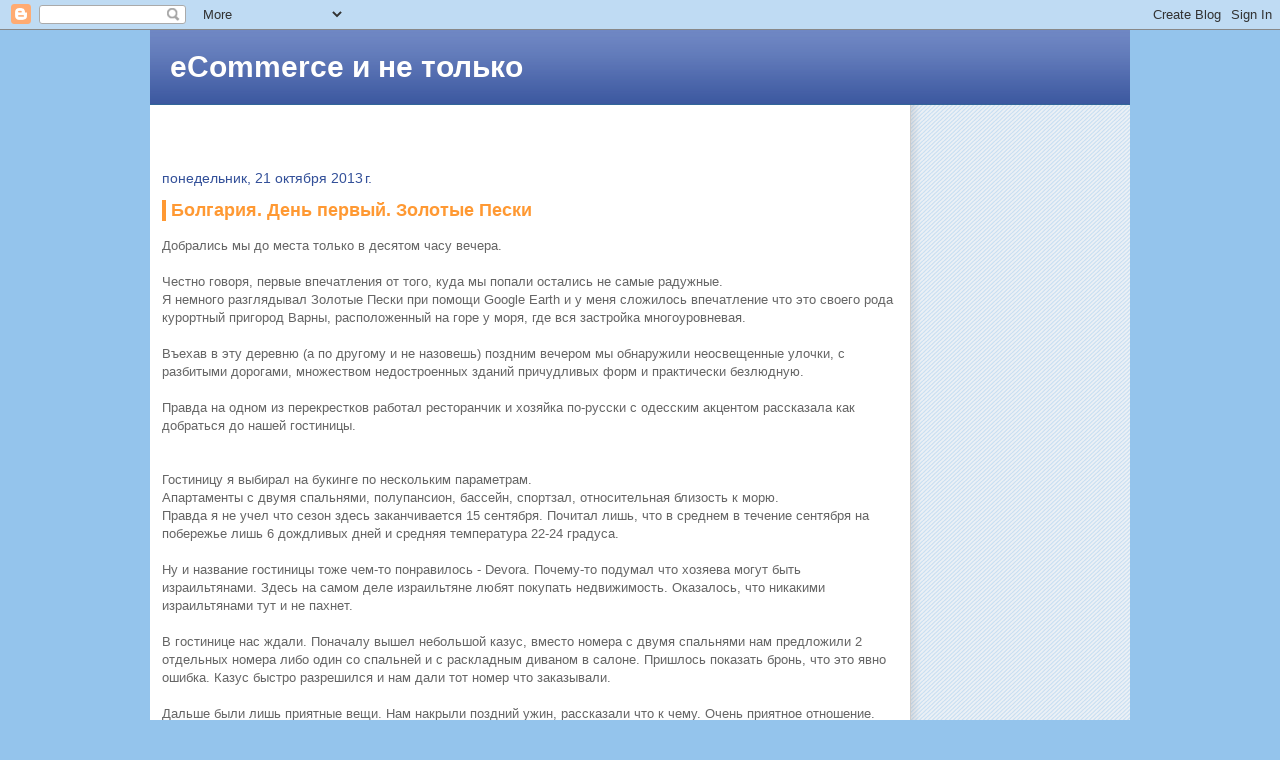

--- FILE ---
content_type: text/html; charset=UTF-8
request_url: https://blog.stolbunsky.com/2013/10/223307.html
body_size: 17912
content:
<!DOCTYPE html>
<html class='v2' dir='ltr' xmlns='https://www.w3.org/1999/xhtml' xmlns:b='https://www.google.com/2005/gml/b' xmlns:data='https://www.google.com/2005/gml/data' xmlns:expr='https://www.google.com/2005/gml/expr'>
<head>
<link href='https://www.blogger.com/static/v1/widgets/335934321-css_bundle_v2.css' rel='stylesheet' type='text/css'/>
<meta content='FD57296179D9EE02E555E8E7B2ABCE01' name='msvalidate.01'/>
<meta content='width=1100' name='viewport'/>
<meta content='text/html; charset=UTF-8' http-equiv='Content-Type'/>
<meta content='blogger' name='generator'/>
<link href='https://blog.stolbunsky.com/favicon.ico' rel='icon' type='image/x-icon'/>
<link href='https://blog.stolbunsky.com/2013/10/223307.html' rel='canonical'/>
<link rel="alternate" type="application/atom+xml" title="eCommerce и не только - Atom" href="https://blog.stolbunsky.com/feeds/posts/default" />
<link rel="alternate" type="application/rss+xml" title="eCommerce и не только - RSS" href="https://blog.stolbunsky.com/feeds/posts/default?alt=rss" />
<link rel="service.post" type="application/atom+xml" title="eCommerce и не только - Atom" href="https://www.blogger.com/feeds/5598326706726155524/posts/default" />

<link rel="alternate" type="application/atom+xml" title="eCommerce и не только - Atom" href="https://blog.stolbunsky.com/feeds/4978637263078802495/comments/default" />
<!--Can't find substitution for tag [blog.ieCssRetrofitLinks]-->
<meta content='https://blog.stolbunsky.com/2013/10/223307.html' property='og:url'/>
<meta content='Болгария. День первый. Золотые Пески' property='og:title'/>
<meta content='Это мой персональный блог. Пишу о Magento, работе, немного о жизни и путешествиях.' property='og:description'/>
<title>
eCommerce и не только: Болгария. День первый. Золотые Пески
</title>
<style id='page-skin-1' type='text/css'><!--
/*
-----------------------------------------------
Blogger Template Style
Name:     Simple
Designer: Josh Peterson
URL:      www.noaesthetic.com
----------------------------------------------- */
/* Variable definitions
====================
<Variable name="keycolor" description="Main Color" type="color" default="#66bbdd"/>
<Group description="Page Text" selector="body">
<Variable name="body.font" description="Font" type="font"
default="normal normal 12px Arial, Tahoma, Helvetica, FreeSans, sans-serif"/>
<Variable name="body.text.color" description="Text Color" type="color" default="#222222"/>
</Group>
<Group description="Backgrounds" selector=".body-fauxcolumns-outer">
<Variable name="body.background.color" description="Outer Background" type="color" default="#66bbdd"/>
<Variable name="content.background.color" description="Main Background" type="color" default="#ffffff"/>
<Variable name="header.background.color" description="Header Background" type="color" default="transparent"/>
</Group>
<Group description="Links" selector=".main-outer">
<Variable name="link.color" description="Link Color" type="color" default="#2288bb"/>
<Variable name="link.visited.color" description="Visited Color" type="color" default="#888888"/>
<Variable name="link.hover.color" description="Hover Color" type="color" default="#33aaff"/>
</Group>
<Group description="Blog Title" selector=".header h1">
<Variable name="header.font" description="Font" type="font"
default="normal normal 60px Arial, Tahoma, Helvetica, FreeSans, sans-serif"/>
<Variable name="header.text.color" description="Title Color" type="color" default="#3399bb" />
</Group>
<Group description="Blog Description" selector=".header .description">
<Variable name="description.text.color" description="Description Color" type="color"
default="#777777" />
</Group>
<Group description="Tabs Text" selector=".tabs-inner .widget li a">
<Variable name="tabs.font" description="Font" type="font"
default="normal normal 14px Arial, Tahoma, Helvetica, FreeSans, sans-serif"/>
<Variable name="tabs.text.color" description="Text Color" type="color" default="#999999"/>
<Variable name="tabs.selected.text.color" description="Selected Color" type="color" default="#000000"/>
</Group>
<Group description="Tabs Background" selector=".tabs-outer .PageList">
<Variable name="tabs.background.color" description="Background Color" type="color" default="#f5f5f5"/>
<Variable name="tabs.selected.background.color" description="Selected Color" type="color" default="#eeeeee"/>
</Group>
<Group description="Post Title" selector="h3.post-title, .comments h4">
<Variable name="post.title.font" description="Font" type="font"
default="normal normal 22px Arial, Tahoma, Helvetica, FreeSans, sans-serif"/>
</Group>
<Group description="Date Header" selector=".date-header">
<Variable name="date.header.color" description="Text Color" type="color"
default="#666666"/>
<Variable name="date.header.background.color" description="Background Color" type="color"
default="transparent"/>
</Group>
<Group description="Post Footer" selector=".post-footer">
<Variable name="post.footer.text.color" description="Text Color" type="color" default="#666666"/>
<Variable name="post.footer.background.color" description="Background Color" type="color"
default="#f9f9f9"/>
<Variable name="post.footer.border.color" description="Shadow Color" type="color" default="#eeeeee"/>
</Group>
<Group description="Gadgets" selector="h2">
<Variable name="widget.title.font" description="Title Font" type="font"
default="normal bold 11px Arial, Tahoma, Helvetica, FreeSans, sans-serif"/>
<Variable name="widget.title.text.color" description="Title Color" type="color" default="#000000"/>
<Variable name="widget.alternate.text.color" description="Alternate Color" type="color" default="#999999"/>
</Group>
<Group description="Images" selector=".main-inner">
<Variable name="image.background.color" description="Background Color" type="color" default="#ffffff"/>
<Variable name="image.border.color" description="Border Color" type="color" default="#eeeeee"/>
<Variable name="image.text.color" description="Caption Text Color" type="color" default="#666666"/>
</Group>
<Group description="Accents" selector=".content-inner">
<Variable name="body.rule.color" description="Separator Line Color" type="color" default="#eeeeee"/>
<Variable name="tabs.border.color" description="Tabs Border Color" type="color" default="transparent"/>
</Group>
<Variable name="body.background" description="Body Background" type="background"
color="#94c4ec" default="$(color) none repeat scroll top left"/>
<Variable name="body.background.override" description="Body Background Override" type="string" default=""/>
<Variable name="body.background.gradient.cap" description="Body Gradient Cap" type="url"
default="url(//www.blogblog.com/1kt/simple/gradients_light.png)"/>
<Variable name="body.background.gradient.tile" description="Body Gradient Tile" type="url"
default="url(//www.blogblog.com/1kt/simple/body_gradient_tile_light.png)"/>
<Variable name="content.background.color.selector" description="Content Background Color Selector" type="string" default=".content-inner"/>
<Variable name="content.padding" description="Content Padding" type="length" default="10px"/>
<Variable name="content.padding.horizontal" description="Content Horizontal Padding" type="length" default="10px"/>
<Variable name="content.shadow.spread" description="Content Shadow Spread" type="length" default="40px"/>
<Variable name="content.shadow.spread.webkit" description="Content Shadow Spread (WebKit)" type="length" default="5px"/>
<Variable name="content.shadow.spread.ie" description="Content Shadow Spread (IE)" type="length" default="10px"/>
<Variable name="main.border.width" description="Main Border Width" type="length" default="0"/>
<Variable name="header.background.gradient" description="Header Gradient" type="url" default="none"/>
<Variable name="header.shadow.offset.left" description="Header Shadow Offset Left" type="length" default="-1px"/>
<Variable name="header.shadow.offset.top" description="Header Shadow Offset Top" type="length" default="-1px"/>
<Variable name="header.shadow.spread" description="Header Shadow Spread" type="length" default="1px"/>
<Variable name="header.padding" description="Header Padding" type="length" default="30px"/>
<Variable name="header.border.size" description="Header Border Size" type="length" default="1px"/>
<Variable name="header.bottom.border.size" description="Header Bottom Border Size" type="length" default="1px"/>
<Variable name="header.border.horizontalsize" description="Header Horizontal Border Size" type="length" default="0"/>
<Variable name="description.text.size" description="Description Text Size" type="string" default="140%"/>
<Variable name="tabs.margin.top" description="Tabs Margin Top" type="length" default="0" />
<Variable name="tabs.margin.side" description="Tabs Side Margin" type="length" default="30px" />
<Variable name="tabs.background.gradient" description="Tabs Background Gradient" type="url"
default="url(//www.blogblog.com/1kt/simple/gradients_light.png)"/>
<Variable name="tabs.border.width" description="Tabs Border Width" type="length" default="1px"/>
<Variable name="tabs.bevel.border.width" description="Tabs Bevel Border Width" type="length" default="1px"/>
<Variable name="date.header.padding" description="Date Header Padding" type="string" default="inherit"/>
<Variable name="date.header.letterspacing" description="Date Header Letter Spacing" type="string" default="inherit"/>
<Variable name="date.header.margin" description="Date Header Margin" type="string" default="inherit"/>
<Variable name="post.margin.bottom" description="Post Bottom Margin" type="length" default="25px"/>
<Variable name="image.border.small.size" description="Image Border Small Size" type="length" default="2px"/>
<Variable name="image.border.large.size" description="Image Border Large Size" type="length" default="5px"/>
<Variable name="page.width.selector" description="Page Width Selector" type="string" default=".region-inner"/>
<Variable name="page.width" description="Page Width" type="string" default="auto"/>
<Variable name="main.section.margin" description="Main Section Margin" type="length" default="15px"/>
<Variable name="main.padding" description="Main Padding" type="length" default="15px"/>
<Variable name="main.padding.top" description="Main Padding Top" type="length" default="30px"/>
<Variable name="main.padding.bottom" description="Main Padding Bottom" type="length" default="30px"/>
<Variable name="paging.background"
color="#ffffff"
description="Background of blog paging area" type="background"
default="transparent none no-repeat scroll top center"/>
<Variable name="footer.bevel" description="Bevel border length of footer" type="length" default="0"/>
<Variable name="mobile.background.overlay" description="Mobile Background Overlay" type="string"
default="transparent none repeat scroll top left"/>
<Variable name="mobile.background.size" description="Mobile Background Size" type="string" default="auto"/>
<Variable name="mobile.button.color" description="Mobile Button Color" type="color" default="#ffffff" />
<Variable name="startSide" description="Side where text starts in blog language" type="automatic" default="left"/>
<Variable name="endSide" description="Side where text ends in blog language" type="automatic" default="right"/>
*/
/* Content
----------------------------------------------- */
body {
font: normal normal 12px 'Trebuchet MS', Trebuchet, sans-serif;
color: #666666;
background: #94c4ec url(//3.bp.blogspot.com/-GOFIm2odPck/UyRC571ps5I/AAAAAAAAADc/0kaArkvEwK8/s0/container-bg.gif) no-repeat scroll bottom center;
padding: 0 0 0 0;
}
html body .region-inner {
min-width: 0;
max-width: 100%;
width: auto;
}
a:link {
text-decoration:none;
color: #339933;
}
a:visited {
text-decoration:none;
color: #666666;
}
a:hover {
text-decoration:underline;
color: #ff9933;
}
.body-fauxcolumn-outer .fauxcolumn-inner {
background: transparent none repeat scroll top left;
_background-image: none;
}
.body-fauxcolumn-outer .cap-top {
position: absolute;
z-index: 1;
height: 400px;
width: 100%;
background: #94c4ec url(//3.bp.blogspot.com/-GOFIm2odPck/UyRC571ps5I/AAAAAAAAADc/0kaArkvEwK8/s0/container-bg.gif) no-repeat scroll bottom center;
}
.body-fauxcolumn-outer .cap-top .cap-left {
width: 100%;
background: transparent none repeat-x scroll top left;
_background-image: none;
}
.content-outer {
-moz-box-shadow: 0 0 0 rgba(0, 0, 0, .15);
-webkit-box-shadow: 0 0 0 rgba(0, 0, 0, .15);
-goog-ms-box-shadow: 0 0 0 #333333;
box-shadow: 0 0 0 rgba(0, 0, 0, .15);
margin-bottom: 1px;
}
.content-inner {
padding: 10px 40px;
}
.content-inner {
background-color: #ffffff;
}
/* Header
----------------------------------------------- */
.header-outer {
background: #336699 none repeat-x scroll 0 -400px;
_background-image: none;
}
.Header h1 {
font: normal bold 30px 'Trebuchet MS', Trebuchet, sans-serif;
color: #ffffff;
text-shadow: 0 0 0 rgba(0, 0, 0, .2);
}
.Header h1 a {
color: #ffffff;
}
.Header .description {
font-size: 18px;
color: #ffffff;
}
.header-inner .Header .titlewrapper {
padding: 22px 0;
}
.header-inner .Header .descriptionwrapper {
padding: 0 0;
}
/* Tabs
----------------------------------------------- */
.tabs-inner .section:first-child {
border-top: 0 solid #dddddd;
}
.tabs-inner .section:first-child ul {
margin-top: -1px;
border-top: 1px solid #dddddd;
border-left: 1px solid #dddddd;
border-right: 1px solid #dddddd;
}
.tabs-inner .widget ul {
background: transparent none repeat-x scroll 0 -800px;
_background-image: none;
border-bottom: 1px solid #dddddd;
margin-top: 0;
margin-left: -30px;
margin-right: -30px;
}
.tabs-inner .widget li a {
display: inline-block;
padding: .6em 1em;
font: normal normal 12px 'Trebuchet MS', Trebuchet, sans-serif;
color: #000000;
border-left: 1px solid #ffffff;
border-right: 1px solid #dddddd;
}
.tabs-inner .widget li:first-child a {
border-left: none;
}
.tabs-inner .widget li.selected a, .tabs-inner .widget li a:hover {
color: #000000;
background-color: #eeeeee;
text-decoration: none;
}
/* Columns
----------------------------------------------- */
.main-outer {
border-top: 0 solid transparent;
}
.fauxcolumn-left-outer .fauxcolumn-inner {
border-right: 1px solid transparent;
}
.fauxcolumn-right-outer .fauxcolumn-inner {
border-left: 1px solid transparent;
}
/* Headings
----------------------------------------------- */
h2 {
margin: 0 0 1em 0;
font: normal normal 14px 'Trebuchet MS', Trebuchet, sans-serif;
color: #666666;
}
/* Widgets
----------------------------------------------- */
.widget .zippy {
color: #999999;
text-shadow: 2px 2px 1px rgba(0, 0, 0, .1);
}
.widget .popular-posts ul {
list-style: none;
}
/* Posts
----------------------------------------------- */
.date-header span {
background-color: transparent;
color: #335099;
padding: 0.4em;
letter-spacing: 3px;
margin: inherit;
}
.main-inner {
padding-top: 35px;
padding-bottom: 65px;
}
.main-inner .column-center-inner {
padding: 0 0;
}
.main-inner .column-center-inner .section {
margin: 0 1em;
}
.post {
margin: 0 0 45px 0;
}
h3.post-title, .comments h4 {
font: normal normal 18px 'Trebuchet MS', Trebuchet, sans-serif;
margin: .75em 0 0;
}
.post-body {
font-size: 110%;
line-height: 1.4;
position: relative;
}
.post-body img, .post-body .tr-caption-container, .Profile img, .Image img,
.BlogList .item-thumbnail img {
padding: 2px;
background: #ffffff;
border: 1px solid #eeeeee;
-moz-box-shadow: 1px 1px 5px rgba(0, 0, 0, .1);
-webkit-box-shadow: 1px 1px 5px rgba(0, 0, 0, .1);
box-shadow: 1px 1px 5px rgba(0, 0, 0, .1);
}
.post-body img, .post-body .tr-caption-container {
padding: 5px;
}
.post-body .tr-caption-container {
color: #666666;
}
.post-body .tr-caption-container img {
padding: 0;
background: transparent;
border: none;
-moz-box-shadow: 0 0 0 rgba(0, 0, 0, .1);
-webkit-box-shadow: 0 0 0 rgba(0, 0, 0, .1);
box-shadow: 0 0 0 rgba(0, 0, 0, .1);
}
.post-header {
margin: 0 0 1.5em;
line-height: 1.6;
font-size: 90%;
}
.post-footer {
margin: 20px -2px 0;
padding: 5px 10px;
color: #339933;
background-color: transparent;
border-bottom: 1px solid transparent;
line-height: 1.6;
font-size: 90%;
}
#comments .comment-author {
padding-top: 1.5em;
border-top: 1px solid transparent;
background-position: 0 1.5em;
}
#comments .comment-author:first-child {
padding-top: 0;
border-top: none;
}
.avatar-image-container {
margin: .2em 0 0;
}
#comments .avatar-image-container img {
border: 1px solid #eeeeee;
}
/* Comments
----------------------------------------------- */
.comments .comments-content .icon.blog-author {
background-repeat: no-repeat;
background-image: url([data-uri]);
}
.comments .comments-content .loadmore a {
border-top: 1px solid #999999;
border-bottom: 1px solid #999999;
}
.comments .comment-thread.inline-thread {
background-color: transparent;
}
.comments .continue {
border-top: 2px solid #999999;
}
/* Accents
---------------------------------------------- */
.section-columns td.columns-cell {
border-left: 1px solid transparent;
}
.blog-pager {
background: transparent url(//www.blogblog.com/1kt/simple/paging_dot.png) repeat-x scroll top center;
}
.blog-pager-older-link, .home-link,
.blog-pager-newer-link {
background-color: #ffffff;
padding: 5px;
}
.footer-outer {
border-top: 1px dashed #bbbbbb;
}
/* Mobile
----------------------------------------------- */
body.mobile  {
background-size: auto;
}
.mobile .body-fauxcolumn-outer {
background: transparent none repeat scroll top left;
}
.mobile .body-fauxcolumn-outer .cap-top {
background-size: 100% auto;
}
.mobile .content-outer {
-webkit-box-shadow: 0 0 3px rgba(0, 0, 0, .15);
box-shadow: 0 0 3px rgba(0, 0, 0, .15);
}
body.mobile .AdSense {
margin: 0 -0;
}
.mobile .tabs-inner .widget ul {
margin-left: 0;
margin-right: 0;
}
.mobile .post {
margin: 0;
}
.mobile .main-inner .column-center-inner .section {
margin: 0;
}
.mobile .date-header span {
padding: 0.1em 10px;
margin: 0 -10px;
}
.mobile h3.post-title {
margin: 0;
}
.mobile .blog-pager {
background: transparent none no-repeat scroll top center;
}
.mobile .footer-outer {
border-top: none;
}
.mobile .main-inner, .mobile .footer-inner {
background-color: #ffffff;
}
.mobile-index-contents {
color: #666666;
}
.mobile-link-button {
background-color: #339933;
}
.mobile-link-button a:link, .mobile-link-button a:visited {
color: #ffffff;
}
.mobile .tabs-inner .section:first-child {
border-top: none;
}
.mobile .tabs-inner .PageList .widget-content {
background-color: #eeeeee;
color: #000000;
border-top: 1px solid #dddddd;
border-bottom: 1px solid #dddddd;
}
.mobile .tabs-inner .PageList .widget-content .pagelist-arrow {
border-left: 1px solid #dddddd;
}
.date-header span {letter-spacing: 0; padding:0;}
.header-outer {border-bottom:1px solid #369; background:#335099 url(//l-stat.livejournal.net/sixhtml/themes/lilia/theme-bluecrush/banner-bg.gif?v=1) repeat-x; padding:20px;}
.content-inner {padding:0}
.header-inner .Header .descriptionwrapper {margin-bottom:0}
.header-inner .Header .titlewrapper {padding:0}
.Header .description {margin:0}
.Header h1  {margin-bottom:0}
h3.post-title {margin:10px 0; border-left:4px solid #f93; padding:0 0 0 5px; color:#f93; font-size:18px; font-weight: bold;}
h3.post-title a, h3.post-title a:hover, h3.post-title a:visited {color:#f93; text-decoration: none;}
.post-footer {margin:0 0 20px 0; border-top:1px solid #d7d7d7; padding-top:2px; color:#393; font-weight:normal; font-size:11px; margin-top: 15px;}
.main-outer {background: transparent url(//l-stat.livejournal.net/sixhtml/themes/lilia/theme-bluecrush/column-right-bg.gif?v=1) -40px 0 repeat-y;}
.column-right-inner .widget h2 {width: auto; margin: 1px 0; padding: 5px 5px 5px 25px; color: #fff; background: #79B5E7 url(https://l-stat.livejournal.net/sixhtml/themes/lilia/theme-bluecrush/colitem-header-bg.gif?v=1) 0 50% repeat; font-size: 14px; font-weight: bold;line-height: 1;}
.column-right-inner .section {margin:0}
.widget-content a {color:#39c; font-weight: bold;text-decoration:underline;}
.widget-content a:visited {color:#666; text-decoration:underline;}
.widget-content a:hover {color:#f93;}
.Profile .widget-content {text-align:center}
.profile-img {float:none}
.column-right-outer .widget ul {margin:0; padding:0; list-style:none;}
.column-right-outer .widget li {padding-left:12px; background:url(//l-stat.livejournal.net/sixhtml/themes/lilia/theme-bluecrush/li-bg.gif?v=1) 0 0.8em no-repeat; line-height:150%; margin-top:5px; margin-bottom:5px;}
.PopularPosts .widget-content ul li {padding:0 12px}
.column-right-outer .widget-content {margin: 5px 10px 20px 10px;}
.jump-link {margin-top:1em;}
.jump-link a {text-decoration:underline; font-size:1.1em; font-weight: bold;}
.post-timestamp {margin-left: 0;}
.post-footer, .blog-pager {font-size:1em}
.post-footer a, .blog-pager a {text-decoration:underline;}
.blog-pager {background:none;}

--></style>
<style id='template-skin-1' type='text/css'><!--
body {
min-width: 980px;
}
.content-outer, .content-fauxcolumn-outer, .region-inner {
min-width: 980px;
max-width: 980px;
_width: 980px;
}
.main-inner .columns {
padding-left: 0px;
padding-right: 220px;
}
.main-inner .fauxcolumn-center-outer {
left: 0px;
right: 220px;
/* IE6 does not respect left and right together */
_width: expression(this.parentNode.offsetWidth -
parseInt("0px") -
parseInt("220px") + 'px');
}
.main-inner .fauxcolumn-left-outer {
width: 0px;
}
.main-inner .fauxcolumn-right-outer {
width: 220px;
}
.main-inner .column-left-outer {
width: 0px;
right: 100%;
margin-left: -0px;
}
.main-inner .column-right-outer {
width: 220px;
margin-right: -220px;
}
#layout {
min-width: 0;
}
#layout .content-outer {
min-width: 0;
width: 800px;
}
#layout .region-inner {
min-width: 0;
width: auto;
}
--></style>
<script type='text/javascript'>
        (function(i,s,o,g,r,a,m){i['GoogleAnalyticsObject']=r;i[r]=i[r]||function(){
        (i[r].q=i[r].q||[]).push(arguments)},i[r].l=1*new Date();a=s.createElement(o),
        m=s.getElementsByTagName(o)[0];a.async=1;a.src=g;m.parentNode.insertBefore(a,m)
        })(window,document,'script','https://www.google-analytics.com/analytics.js','ga');
        ga('create', 'UA-49024903-1', 'auto', 'blogger');
        ga('blogger.send', 'pageview');
      </script>
<link href='//alexgorbatchev.com/pub/sh/current/styles/shCore.css' rel='stylesheet' type='text/css'/>
<link href='//alexgorbatchev.com/pub/sh/current/styles/shThemeDefault.css' rel='stylesheet' type='text/css'/>
<script src='//alexgorbatchev.com/pub/sh/current/scripts/shCore.js' type='text/javascript'></script>
<!-- add brushes here -->
<script src='//alexgorbatchev.com/pub/sh/current/scripts/shBrushJScript.js' type='text/javascript'></script>
<script src='//alexgorbatchev.com/pub/sh/current/scripts/shBrushBash.js' type='text/javascript'></script>
<script src='//alexgorbatchev.com/pub/sh/current/scripts/shBrushSql.js' type='text/javascript'></script>
<script src='//alexgorbatchev.com/pub/sh/current/scripts/shBrushXml.js' type='text/javascript'></script>
<script src='//alexgorbatchev.com/pub/sh/current/scripts/shBrushCss.js' type='text/javascript'></script>
<script src='//alexgorbatchev.com/pub/sh/current/scripts/shBrushPhp.js' type='text/javascript'></script>
<script src='//alexgorbatchev.com/pub/sh/current/scripts/shBrushPlain.js' type='text/javascript'></script>
<script src='//alexgorbatchev.com/pub/sh/current/scripts/shBrushDiff.js' type='text/javascript'></script>
<script type='text/javascript'>
	  SyntaxHighlighter.config.bloggerMode = true;
	  SyntaxHighlighter.all();
	</script>
<script async='async' src='//pagead2.googlesyndication.com/pagead/js/adsbygoogle.js'></script>
<script>
      (adsbygoogle = window.adsbygoogle || []).push({
      google_ad_client: "ca-pub-2682172592296085",
      enable_page_level_ads: true
  });
</script>
<link href='https://www.blogger.com/dyn-css/authorization.css?targetBlogID=5598326706726155524&amp;zx=f524b5b8-ae01-4241-9e5b-aab0c1f41c39' media='none' onload='if(media!=&#39;all&#39;)media=&#39;all&#39;' rel='stylesheet'/><noscript><link href='https://www.blogger.com/dyn-css/authorization.css?targetBlogID=5598326706726155524&amp;zx=f524b5b8-ae01-4241-9e5b-aab0c1f41c39' rel='stylesheet'/></noscript>
<meta name='google-adsense-platform-account' content='ca-host-pub-1556223355139109'/>
<meta name='google-adsense-platform-domain' content='blogspot.com'/>

<!-- data-ad-client=ca-pub-2682172592296085 -->

</head>
<body class='loading'>
<div class='navbar section' id='navbar'><div class='widget Navbar' data-version='1' id='Navbar1'><script type="text/javascript">
    function setAttributeOnload(object, attribute, val) {
      if(window.addEventListener) {
        window.addEventListener('load',
          function(){ object[attribute] = val; }, false);
      } else {
        window.attachEvent('onload', function(){ object[attribute] = val; });
      }
    }
  </script>
<div id="navbar-iframe-container"></div>
<script type="text/javascript" src="https://apis.google.com/js/platform.js"></script>
<script type="text/javascript">
      gapi.load("gapi.iframes:gapi.iframes.style.bubble", function() {
        if (gapi.iframes && gapi.iframes.getContext) {
          gapi.iframes.getContext().openChild({
              url: 'https://www.blogger.com/navbar/5598326706726155524?po\x3d4978637263078802495\x26origin\x3dhttps://blog.stolbunsky.com',
              where: document.getElementById("navbar-iframe-container"),
              id: "navbar-iframe"
          });
        }
      });
    </script><script type="text/javascript">
(function() {
var script = document.createElement('script');
script.type = 'text/javascript';
script.src = '//pagead2.googlesyndication.com/pagead/js/google_top_exp.js';
var head = document.getElementsByTagName('head')[0];
if (head) {
head.appendChild(script);
}})();
</script>
</div></div>
<div class='body-fauxcolumns'>
<div class='fauxcolumn-outer body-fauxcolumn-outer'>
<div class='cap-top'>
<div class='cap-left'></div>
<div class='cap-right'></div>
</div>
<div class='fauxborder-left'>
<div class='fauxborder-right'></div>
<div class='fauxcolumn-inner'>
</div>
</div>
<div class='cap-bottom'>
<div class='cap-left'></div>
<div class='cap-right'></div>
</div>
</div>
</div>
<div class='content'>
<div class='content-fauxcolumns'>
<div class='fauxcolumn-outer content-fauxcolumn-outer'>
<div class='cap-top'>
<div class='cap-left'></div>
<div class='cap-right'></div>
</div>
<div class='fauxborder-left'>
<div class='fauxborder-right'></div>
<div class='fauxcolumn-inner'>
</div>
</div>
<div class='cap-bottom'>
<div class='cap-left'></div>
<div class='cap-right'></div>
</div>
</div>
</div>
<div class='content-outer'>
<div class='content-cap-top cap-top'>
<div class='cap-left'></div>
<div class='cap-right'></div>
</div>
<div class='fauxborder-left content-fauxborder-left'>
<div class='fauxborder-right content-fauxborder-right'></div>
<div class='content-inner'>
<header>
<div class='header-outer'>
<div class='header-cap-top cap-top'>
<div class='cap-left'></div>
<div class='cap-right'></div>
</div>
<div class='fauxborder-left header-fauxborder-left'>
<div class='fauxborder-right header-fauxborder-right'></div>
<div class='region-inner header-inner'>
<div class='header section' id='header'><div class='widget Header' data-version='1' id='Header1'>
<div id='header-inner'>
<div class='titlewrapper'>
<h1 class='title'>
<a href='https://blog.stolbunsky.com/'>
eCommerce и не только
</a>
</h1>
</div>
<div class='descriptionwrapper'>
<p class='description'>
<span>
</span>
</p>
</div>
</div>
</div></div>
</div>
</div>
<div class='header-cap-bottom cap-bottom'>
<div class='cap-left'></div>
<div class='cap-right'></div>
</div>
</div>
</header>
<div class='tabs-outer'>
<div class='tabs-cap-top cap-top'>
<div class='cap-left'></div>
<div class='cap-right'></div>
</div>
<div class='fauxborder-left tabs-fauxborder-left'>
<div class='fauxborder-right tabs-fauxborder-right'></div>
<div class='region-inner tabs-inner'>
<div class='tabs section' id='crosscol'><div class='widget HTML' data-version='1' id='HTML1'>
<h2 class='title'>
AddThis Smart Layers
</h2>
<div class='widget-content'>
<!-- AddThis Smart Layers BEGIN -->
<!-- Go to http://www.addthis.com/get/smart-layers to customize -->
<script type="text/javascript" src="//s7.addthis.com/js/300/addthis_widget.js#pubid=xa-5324ce6870fc2bcb"></script>
<script type="text/javascript">
  var addthis_product = 'blg-1.0';
  addthis.layers({
    'theme' : 'transparent',
    'share' : {
      'position' : 'left',
	  'services' : 'facebook,twitter,google_plusone_share,vk,livejournal,more',
      //'numPreferredServices' : 4,
	  'postShareTitle' 	:	'Спасибо за перепост',
	  'postShareFollowMsg'	:	'Мои страницы в других сетях'
    }, 
    'follow' : {
      'services' : [
		{'service': 'vkontakte', 'id': 'stolbunsky'},
        {'service': 'facebook', 'id': 'StolbunskyKosta'},
        {'service': 'twitter', 'id': 'KostaStolbunsky'},
        {'service': 'google_follow', 'id': '112676913182709976254'},
        {'service': 'instagram', 'id': 'kostastolbunsky'}
      ],
          'desktop' : true,
          'tablet' : false,
          'mobile' : false,
	  'offset' : {'top': '40px'}
    },  
    'whatsnext' : {'title': 'Что еще можно почитать'}
  });
</script>
<!-- AddThis Smart Layers END -->
</div>
<div class='clear'></div>
</div></div>
<div class='tabs no-items section' id='crosscol-overflow'></div>
</div>
</div>
<div class='tabs-cap-bottom cap-bottom'>
<div class='cap-left'></div>
<div class='cap-right'></div>
</div>
</div>
<div class='main-outer'>
<div class='main-cap-top cap-top'>
<div class='cap-left'></div>
<div class='cap-right'></div>
</div>
<div class='fauxborder-left main-fauxborder-left'>
<div class='fauxborder-right main-fauxborder-right'></div>
<div class='region-inner main-inner'>
<div class='columns fauxcolumns'>
<div class='fauxcolumn-outer fauxcolumn-center-outer'>
<div class='cap-top'>
<div class='cap-left'></div>
<div class='cap-right'></div>
</div>
<div class='fauxborder-left'>
<div class='fauxborder-right'></div>
<div class='fauxcolumn-inner'>
</div>
</div>
<div class='cap-bottom'>
<div class='cap-left'></div>
<div class='cap-right'></div>
</div>
</div>
<div class='fauxcolumn-outer fauxcolumn-left-outer'>
<div class='cap-top'>
<div class='cap-left'></div>
<div class='cap-right'></div>
</div>
<div class='fauxborder-left'>
<div class='fauxborder-right'></div>
<div class='fauxcolumn-inner'>
</div>
</div>
<div class='cap-bottom'>
<div class='cap-left'></div>
<div class='cap-right'></div>
</div>
</div>
<div class='fauxcolumn-outer fauxcolumn-right-outer'>
<div class='cap-top'>
<div class='cap-left'></div>
<div class='cap-right'></div>
</div>
<div class='fauxborder-left'>
<div class='fauxborder-right'></div>
<div class='fauxcolumn-inner'>
</div>
</div>
<div class='cap-bottom'>
<div class='cap-left'></div>
<div class='cap-right'></div>
</div>
</div>
<!-- corrects IE6 width calculation -->
<div class='columns-inner'>
<div class='column-center-outer'>
<div class='column-center-inner'>
<div class='main section' id='main'><div class='widget Text' data-version='1' id='Text1'>
<style type='text/css'>
								#Text1 {display:none;}/*remove blank space that the gadget leaves*/
								</style>
</div><div class='widget Blog' data-version='1' id='Blog1'>
<div class='blog-posts hfeed'>
<!--Can't find substitution for tag [defaultAdStart]-->

                                        <div class="date-outer">
                                      
<h2 class='date-header'>
<span>
понедельник, 21 октября 2013&#8239;г.
</span>
</h2>

                                        <div class="date-posts">
                                      
<div class='post-outer'>
<div class='post hentry uncustomized-post-template' itemprop='blogPost' itemscope='itemscope' itemtype='https://schema.org/BlogPosting'>
<a name='4978637263078802495'></a>
<h3 class='post-title entry-title' itemprop='headline'>
Болгария. День первый. Золотые Пески
</h3>
<div class='post-header'>
<div class='post-header-line-1'></div>
</div>
<div class='post-body entry-content' id='post-body-4978637263078802495' itemprop='description articleBody'>
Добрались мы до места только в десятом часу вечера.<br />
<br />
Честно говоря, первые впечатления от того, куда мы попали остались не самые радужные.<br />
Я немного разглядывал Золотые Пески при помощи Google Earth и у меня сложилось впечатление что это своего рода курортный пригород Варны, расположенный на горе у моря, где вся застройка многоуровневая.<br />
<br />
Въехав в эту деревню (а по другому и не назовешь) поздним вечером мы обнаружили неосвещенные улочки, с разбитыми дорогами, множеством недостроенных зданий причудливых форм и практически безлюдную.<br />
<br />
Правда на одном из перекрестков работал ресторанчик и хозяйка по-русски с одесским акцентом рассказала как добраться до нашей гостиницы.<br />
<br />
<br />
<a name="more"></a>Гостиницу я выбирал на букинге по нескольким параметрам.<br />
Апартаменты с двумя спальнями, полупансион, бассейн, спортзал, относительная близость к морю. <br />
Правда я не учел что сезон здесь заканчивается 15 сентября. Почитал лишь, что в среднем в течение сентября на побережье лишь 6 дождливых дней и средняя температура 22-24 градуса. <br />
<br />
Ну и название гостиницы тоже чем-то понравилось - Devora. Почему-то подумал что хозяева могут быть израильтянами. Здесь на самом деле израильтяне любят покупать недвижимость. Оказалось, что никакими израильтянами тут и не пахнет.<br />
<br />
В гостинице нас ждали. Поначалу вышел небольшой казус, вместо номера с двумя спальнями нам предложили 2 отдельных номера либо один со спальней и с раскладным диваном в салоне. Пришлось показать бронь, что это явно ошибка. Казус быстро разрешился и нам дали тот номер что заказывали.<br />
<br />
Дальше были лишь приятные вещи. Нам накрыли поздний ужин, рассказали что к чему. Очень приятное отношение. Казалось бы, мелочь, но очень приятно.<br />
<br />
Поначалу нам показалось что в гостинице кроме нас никого нет. Но на следующий день мы увидели, что все же мы здесь не единственные постояльцы.<br />
<br />
В этот вечер дул сильный ветер и создавалось впечатление, что мы находимся в соломенной хижине из сказки про трех поросят, все дребезжало, завывало и казалось что вот-вот хижина разлетится на соломинки. Впрочем, целый день в пути дал о себе знать и уснули мы довольно быстро.<br />
<br />
На следующий день мы уже получили возможность увидеть что представляет собой эта гостиница и Золотые Пески в целом. Об этом в следующем посте.
<div style='clear: both;'></div>
</div>
<div class='post-footer'>
<div class='post-footer-line post-footer-line-1'>
<span class='post-author vcard'>
</span>
<span class='post-timestamp'>
Опубликовано
<meta content='https://blog.stolbunsky.com/2013/10/223307.html' itemprop='url'/>
<a class='timestamp-link' href='https://blog.stolbunsky.com/2013/10/223307.html' rel='bookmark' title='permanent link'>
<abbr class='published' itemprop='datePublished' title='2013-10-21T23:18:00+02:00'>
10/21/2013 11:18:00 PM
</abbr>
</a>
</span>
<span class='reaction-buttons'>
</span>
<span class='star-ratings'>
</span>
<span class='post-comment-link'>
</span>
<span class='post-backlinks post-comment-link'>
</span>
<span class='post-icons'>
<span class='item-control blog-admin pid-1600956915'>
<a href='https://www.blogger.com/post-edit.g?blogID=5598326706726155524&postID=4978637263078802495&from=pencil' title='Изменить сообщение'>
<img alt='' class='icon-action' height='18' src='//img2.blogblog.com/img/icon18_edit_allbkg.gif' width='18'/>
</a>
</span>
</span>
<div class='post-share-buttons goog-inline-block'>
</div>
</div>
<div class='post-footer-line post-footer-line-2'>
<span class='post-labels'>
Метки:
<a href='https://blog.stolbunsky.com/search/label/%D0%91%D0%BE%D0%BB%D0%B3%D0%B0%D1%80%D0%B8%D1%8F' rel='tag'>
Болгария
</a>

                                              ,
                                            
<a href='https://blog.stolbunsky.com/search/label/%D0%B3%D0%BE%D1%81%D1%82%D0%B8%D0%BD%D0%B8%D1%86%D0%B0' rel='tag'>
гостиница
</a>

                                              ,
                                            
<a href='https://blog.stolbunsky.com/search/label/%D0%97%D0%BE%D0%BB%D0%BE%D1%82%D1%8B%D0%B5%20%D0%9F%D0%B5%D1%81%D0%BA%D0%B8' rel='tag'>
Золотые Пески
</a>

                                              ,
                                            
<a href='https://blog.stolbunsky.com/search/label/%D0%BF%D0%BE%D0%B5%D0%B7%D0%B4%D0%BA%D0%B8' rel='tag'>
поездки
</a>
</span>
</div>
<div class='post-footer-line post-footer-line-3'>
<span class='post-location'>
</span>
</div>
</div>
</div>
<div class='comments' id='comments'>
<a name='comments'></a>
<h4>
Комментариев нет
                                      :
                                    </h4>
<div id='Blog1_comments-block-wrapper'>
<dl class='avatar-comment-indent' id='comments-block'>
</dl>
</div>
<p class='comment-footer'>
<div class='comment-form'>
<a name='comment-form'></a>
<h4 id='comment-post-message'>
Отправить комментарий
</h4>
<p>
</p>
<a href='https://www.blogger.com/comment/frame/5598326706726155524?po=4978637263078802495&hl=ru&saa=85391&origin=https://blog.stolbunsky.com' id='comment-editor-src'></a>
<iframe allowtransparency='true' class='blogger-iframe-colorize blogger-comment-from-post' frameborder='0' height='410' id='comment-editor' name='comment-editor' src='' width='100%'></iframe>
<!--Can't find substitution for tag [post.friendConnectJs]-->
<script src='https://www.blogger.com/static/v1/jsbin/2830521187-comment_from_post_iframe.js' type='text/javascript'></script>
<script type='text/javascript'>
                                    BLOG_CMT_createIframe('https://www.blogger.com/rpc_relay.html', '0');
                                  </script>
</div>
</p>
<div id='backlinks-container'>
<div id='Blog1_backlinks-container'>
</div>
</div>
</div>
</div>
<!--Can't find substitution for tag [defaultAdEnd]-->
<div class='inline-ad'>
</div>
<!--Can't find substitution for tag [adStart]-->

                                      </div></div>
                                    
<!--Can't find substitution for tag [adEnd]-->
</div>
<div class='blog-pager' id='blog-pager'>
<span id='blog-pager-newer-link'>
<a class='blog-pager-newer-link' href='https://blog.stolbunsky.com/2013/10/223536.html' id='Blog1_blog-pager-newer-link' title='Следующее'>
Следующее
</a>
</span>
<span id='blog-pager-older-link'>
<a class='blog-pager-older-link' href='https://blog.stolbunsky.com/2013/10/221531.html' id='Blog1_blog-pager-older-link' title='Предыдущее'>
Предыдущее
</a>
</span>
<a class='home-link' href='https://blog.stolbunsky.com/'>
Главная страница
</a>
</div>
<div class='clear'></div>
</div></div>
</div>
</div>
<div class='column-left-outer'>
<div class='column-left-inner'>
<aside>
</aside>
</div>
</div>
<div class='column-right-outer'>
<div class='column-right-inner'>
<aside>
<div class='sidebar section' id='sidebar-right-1'><div class='widget AdSense' data-version='1' id='AdSense1'>
<div class='widget-content'>
<script async src="//pagead2.googlesyndication.com/pagead/js/adsbygoogle.js"></script>
<!-- stolbunsky_sidebar-right-1_AdSense1_1x1_as -->
<ins class="adsbygoogle"
     style="display:block"
     data-ad-client="ca-pub-2682172592296085"
     data-ad-host="ca-host-pub-1556223355139109"
     data-ad-host-channel="L0001"
     data-ad-slot="1443468256"
     data-ad-format="auto"></ins>
<script>
(adsbygoogle = window.adsbygoogle || []).push({});
</script>
<div class='clear'></div>
</div>
</div><div class='widget Profile' data-version='1' id='Profile1'>
<h2>
Обо мне
</h2>
<div class='widget-content'>
<dl class='profile-datablock'>
<dt class='profile-data'>
<a class='profile-name-link g-profile' href='https://www.blogger.com/profile/00654875587059461241' rel='author' style='background-image: url(//www.blogger.com/img/logo-16.png);'>
Kosta Stolbunsky
</a>
</dt>
</dl>
<a class='profile-link' href='https://www.blogger.com/profile/00654875587059461241' rel='author'>
Просмотреть профиль
</a>
<div class='clear'></div>
</div>
</div><div class='widget BlogArchive' data-version='1' id='BlogArchive1'>
<h2>
Архив блога
</h2>
<div class='widget-content'>
<div id='ArchiveList'>
<div id='BlogArchive1_ArchiveList'>
<ul class='hierarchy'>
<li class='archivedate collapsed'>
<a class='toggle' href='javascript:void(0)'>
<span class='zippy'>

                  &#9658;&#160;
                
</span>
</a>
<a class='post-count-link' href='https://blog.stolbunsky.com/2016/'>
2016
</a>
<span class='post-count' dir='ltr'>
                (
                9
                )
              </span>
<ul class='hierarchy'>
<li class='archivedate collapsed'>
<a class='post-count-link' href='https://blog.stolbunsky.com/2016/04/'>
апреля
</a>
<span class='post-count' dir='ltr'>
                (
                1
                )
              </span>
</li>
</ul>
<ul class='hierarchy'>
<li class='archivedate collapsed'>
<a class='post-count-link' href='https://blog.stolbunsky.com/2016/03/'>
марта
</a>
<span class='post-count' dir='ltr'>
                (
                2
                )
              </span>
</li>
</ul>
<ul class='hierarchy'>
<li class='archivedate collapsed'>
<a class='post-count-link' href='https://blog.stolbunsky.com/2016/02/'>
февраля
</a>
<span class='post-count' dir='ltr'>
                (
                1
                )
              </span>
</li>
</ul>
<ul class='hierarchy'>
<li class='archivedate collapsed'>
<a class='post-count-link' href='https://blog.stolbunsky.com/2016/01/'>
января
</a>
<span class='post-count' dir='ltr'>
                (
                5
                )
              </span>
</li>
</ul>
</li>
</ul>
<ul class='hierarchy'>
<li class='archivedate collapsed'>
<a class='toggle' href='javascript:void(0)'>
<span class='zippy'>

                  &#9658;&#160;
                
</span>
</a>
<a class='post-count-link' href='https://blog.stolbunsky.com/2015/'>
2015
</a>
<span class='post-count' dir='ltr'>
                (
                11
                )
              </span>
<ul class='hierarchy'>
<li class='archivedate collapsed'>
<a class='post-count-link' href='https://blog.stolbunsky.com/2015/10/'>
октября
</a>
<span class='post-count' dir='ltr'>
                (
                2
                )
              </span>
</li>
</ul>
<ul class='hierarchy'>
<li class='archivedate collapsed'>
<a class='post-count-link' href='https://blog.stolbunsky.com/2015/09/'>
сентября
</a>
<span class='post-count' dir='ltr'>
                (
                3
                )
              </span>
</li>
</ul>
<ul class='hierarchy'>
<li class='archivedate collapsed'>
<a class='post-count-link' href='https://blog.stolbunsky.com/2015/08/'>
августа
</a>
<span class='post-count' dir='ltr'>
                (
                1
                )
              </span>
</li>
</ul>
<ul class='hierarchy'>
<li class='archivedate collapsed'>
<a class='post-count-link' href='https://blog.stolbunsky.com/2015/03/'>
марта
</a>
<span class='post-count' dir='ltr'>
                (
                3
                )
              </span>
</li>
</ul>
<ul class='hierarchy'>
<li class='archivedate collapsed'>
<a class='post-count-link' href='https://blog.stolbunsky.com/2015/01/'>
января
</a>
<span class='post-count' dir='ltr'>
                (
                2
                )
              </span>
</li>
</ul>
</li>
</ul>
<ul class='hierarchy'>
<li class='archivedate collapsed'>
<a class='toggle' href='javascript:void(0)'>
<span class='zippy'>

                  &#9658;&#160;
                
</span>
</a>
<a class='post-count-link' href='https://blog.stolbunsky.com/2014/'>
2014
</a>
<span class='post-count' dir='ltr'>
                (
                45
                )
              </span>
<ul class='hierarchy'>
<li class='archivedate collapsed'>
<a class='post-count-link' href='https://blog.stolbunsky.com/2014/12/'>
декабря
</a>
<span class='post-count' dir='ltr'>
                (
                3
                )
              </span>
</li>
</ul>
<ul class='hierarchy'>
<li class='archivedate collapsed'>
<a class='post-count-link' href='https://blog.stolbunsky.com/2014/11/'>
ноября
</a>
<span class='post-count' dir='ltr'>
                (
                2
                )
              </span>
</li>
</ul>
<ul class='hierarchy'>
<li class='archivedate collapsed'>
<a class='post-count-link' href='https://blog.stolbunsky.com/2014/10/'>
октября
</a>
<span class='post-count' dir='ltr'>
                (
                2
                )
              </span>
</li>
</ul>
<ul class='hierarchy'>
<li class='archivedate collapsed'>
<a class='post-count-link' href='https://blog.stolbunsky.com/2014/09/'>
сентября
</a>
<span class='post-count' dir='ltr'>
                (
                2
                )
              </span>
</li>
</ul>
<ul class='hierarchy'>
<li class='archivedate collapsed'>
<a class='post-count-link' href='https://blog.stolbunsky.com/2014/08/'>
августа
</a>
<span class='post-count' dir='ltr'>
                (
                2
                )
              </span>
</li>
</ul>
<ul class='hierarchy'>
<li class='archivedate collapsed'>
<a class='post-count-link' href='https://blog.stolbunsky.com/2014/07/'>
июля
</a>
<span class='post-count' dir='ltr'>
                (
                1
                )
              </span>
</li>
</ul>
<ul class='hierarchy'>
<li class='archivedate collapsed'>
<a class='post-count-link' href='https://blog.stolbunsky.com/2014/06/'>
июня
</a>
<span class='post-count' dir='ltr'>
                (
                2
                )
              </span>
</li>
</ul>
<ul class='hierarchy'>
<li class='archivedate collapsed'>
<a class='post-count-link' href='https://blog.stolbunsky.com/2014/05/'>
мая
</a>
<span class='post-count' dir='ltr'>
                (
                4
                )
              </span>
</li>
</ul>
<ul class='hierarchy'>
<li class='archivedate collapsed'>
<a class='post-count-link' href='https://blog.stolbunsky.com/2014/04/'>
апреля
</a>
<span class='post-count' dir='ltr'>
                (
                7
                )
              </span>
</li>
</ul>
<ul class='hierarchy'>
<li class='archivedate collapsed'>
<a class='post-count-link' href='https://blog.stolbunsky.com/2014/03/'>
марта
</a>
<span class='post-count' dir='ltr'>
                (
                15
                )
              </span>
</li>
</ul>
<ul class='hierarchy'>
<li class='archivedate collapsed'>
<a class='post-count-link' href='https://blog.stolbunsky.com/2014/02/'>
февраля
</a>
<span class='post-count' dir='ltr'>
                (
                5
                )
              </span>
</li>
</ul>
</li>
</ul>
<ul class='hierarchy'>
<li class='archivedate expanded'>
<a class='toggle' href='javascript:void(0)'>
<span class='zippy toggle-open'>
                &#9660;&#160;
              </span>
</a>
<a class='post-count-link' href='https://blog.stolbunsky.com/2013/'>
2013
</a>
<span class='post-count' dir='ltr'>
                (
                13
                )
              </span>
<ul class='hierarchy'>
<li class='archivedate expanded'>
<a class='post-count-link' href='https://blog.stolbunsky.com/2013/10/'>
октября
</a>
<span class='post-count' dir='ltr'>
                (
                5
                )
              </span>
</li>
</ul>
<ul class='hierarchy'>
<li class='archivedate collapsed'>
<a class='post-count-link' href='https://blog.stolbunsky.com/2013/09/'>
сентября
</a>
<span class='post-count' dir='ltr'>
                (
                1
                )
              </span>
</li>
</ul>
<ul class='hierarchy'>
<li class='archivedate collapsed'>
<a class='post-count-link' href='https://blog.stolbunsky.com/2013/07/'>
июля
</a>
<span class='post-count' dir='ltr'>
                (
                1
                )
              </span>
</li>
</ul>
<ul class='hierarchy'>
<li class='archivedate collapsed'>
<a class='post-count-link' href='https://blog.stolbunsky.com/2013/03/'>
марта
</a>
<span class='post-count' dir='ltr'>
                (
                4
                )
              </span>
</li>
</ul>
<ul class='hierarchy'>
<li class='archivedate collapsed'>
<a class='post-count-link' href='https://blog.stolbunsky.com/2013/02/'>
февраля
</a>
<span class='post-count' dir='ltr'>
                (
                2
                )
              </span>
</li>
</ul>
</li>
</ul>
<ul class='hierarchy'>
<li class='archivedate collapsed'>
<a class='toggle' href='javascript:void(0)'>
<span class='zippy'>

                  &#9658;&#160;
                
</span>
</a>
<a class='post-count-link' href='https://blog.stolbunsky.com/2012/'>
2012
</a>
<span class='post-count' dir='ltr'>
                (
                1
                )
              </span>
<ul class='hierarchy'>
<li class='archivedate collapsed'>
<a class='post-count-link' href='https://blog.stolbunsky.com/2012/03/'>
марта
</a>
<span class='post-count' dir='ltr'>
                (
                1
                )
              </span>
</li>
</ul>
</li>
</ul>
<ul class='hierarchy'>
<li class='archivedate collapsed'>
<a class='toggle' href='javascript:void(0)'>
<span class='zippy'>

                  &#9658;&#160;
                
</span>
</a>
<a class='post-count-link' href='https://blog.stolbunsky.com/2011/'>
2011
</a>
<span class='post-count' dir='ltr'>
                (
                5
                )
              </span>
<ul class='hierarchy'>
<li class='archivedate collapsed'>
<a class='post-count-link' href='https://blog.stolbunsky.com/2011/09/'>
сентября
</a>
<span class='post-count' dir='ltr'>
                (
                3
                )
              </span>
</li>
</ul>
<ul class='hierarchy'>
<li class='archivedate collapsed'>
<a class='post-count-link' href='https://blog.stolbunsky.com/2011/08/'>
августа
</a>
<span class='post-count' dir='ltr'>
                (
                1
                )
              </span>
</li>
</ul>
<ul class='hierarchy'>
<li class='archivedate collapsed'>
<a class='post-count-link' href='https://blog.stolbunsky.com/2011/03/'>
марта
</a>
<span class='post-count' dir='ltr'>
                (
                1
                )
              </span>
</li>
</ul>
</li>
</ul>
<ul class='hierarchy'>
<li class='archivedate collapsed'>
<a class='toggle' href='javascript:void(0)'>
<span class='zippy'>

                  &#9658;&#160;
                
</span>
</a>
<a class='post-count-link' href='https://blog.stolbunsky.com/2010/'>
2010
</a>
<span class='post-count' dir='ltr'>
                (
                4
                )
              </span>
<ul class='hierarchy'>
<li class='archivedate collapsed'>
<a class='post-count-link' href='https://blog.stolbunsky.com/2010/10/'>
октября
</a>
<span class='post-count' dir='ltr'>
                (
                1
                )
              </span>
</li>
</ul>
<ul class='hierarchy'>
<li class='archivedate collapsed'>
<a class='post-count-link' href='https://blog.stolbunsky.com/2010/09/'>
сентября
</a>
<span class='post-count' dir='ltr'>
                (
                1
                )
              </span>
</li>
</ul>
<ul class='hierarchy'>
<li class='archivedate collapsed'>
<a class='post-count-link' href='https://blog.stolbunsky.com/2010/04/'>
апреля
</a>
<span class='post-count' dir='ltr'>
                (
                1
                )
              </span>
</li>
</ul>
<ul class='hierarchy'>
<li class='archivedate collapsed'>
<a class='post-count-link' href='https://blog.stolbunsky.com/2010/03/'>
марта
</a>
<span class='post-count' dir='ltr'>
                (
                1
                )
              </span>
</li>
</ul>
</li>
</ul>
</div>
</div>
<div class='clear'></div>
</div>
</div><div class='widget LinkList' data-version='1' id='LinkList1'>
<h2>
Ссылки
</h2>
<div class='widget-content'>
<ul>
<li>
<a href='https://magento.orot.tech'>
Magento Israel - Everything for eCommerce in Hebrew
</a>
</li>
<li>
<a href='https://www.customy.com'>
Customy - Magento Extensions
</a>
</li>
<li>
<a href='https://www.isranet.info'>
IsraNET.info - компьютеры и никакой политики
</a>
</li>
<li>
<a href='https://isranet.livejournal.com'>
Мой блог в ЖЖ
</a>
</li>
<li>
<a href='https://www.facebook.com/StolbunskyKosta'>
Мой Facebook
</a>
</li>
<li>
<a href='https://vkontakte.ru/stolbunsky'>
Я Вконтакте
</a>
</li>
<li>
<a href='https://twitter.com/KostaStolbunsky'>
Мой Twitter
</a>
</li>
</ul>
<div class='clear'></div>
</div>
</div><div class='widget Label' data-version='1' id='Label1'>
<h2>
Метки
</h2>
<div class='widget-content list-label-widget-content'>
<ul>
<li>
<a dir='ltr' href='https://blog.stolbunsky.com/search/label/%D0%B0%D0%BF%D0%BF%D0%BB%D0%B8%D0%BA%D0%B0%D1%86%D0%B8%D0%B8'>
аппликации
</a>
</li>
<li>
<a dir='ltr' href='https://blog.stolbunsky.com/search/label/%D0%B1%D0%B8%D0%B7%D0%BD%D0%B5%D1%81'>
бизнес
</a>
</li>
<li>
<a dir='ltr' href='https://blog.stolbunsky.com/search/label/%D0%B1%D0%BB%D0%BE%D0%B3'>
блог
</a>
</li>
<li>
<a dir='ltr' href='https://blog.stolbunsky.com/search/label/%D0%91%D0%BE%D0%BB%D0%B3%D0%B0%D1%80%D0%B8%D1%8F'>
Болгария
</a>
</li>
<li>
<a dir='ltr' href='https://blog.stolbunsky.com/search/label/%D0%91%D1%83%D1%85%D0%B0%D1%80%D0%B5%D1%81%D1%82'>
Бухарест
</a>
</li>
<li>
<a dir='ltr' href='https://blog.stolbunsky.com/search/label/%D0%B2%D0%B0%D0%BA%D0%B0%D0%BD%D1%81%D0%B8%D0%B8'>
вакансии
</a>
</li>
<li>
<a dir='ltr' href='https://blog.stolbunsky.com/search/label/%D0%92%D0%B0%D1%80%D0%BD%D0%B0'>
Варна
</a>
</li>
<li>
<a dir='ltr' href='https://blog.stolbunsky.com/search/label/%D0%B2%D0%B5%D0%BB%D0%BE%D1%81%D0%B8%D0%BF%D0%B5%D0%B4%D1%8B'>
велосипеды
</a>
</li>
<li>
<a dir='ltr' href='https://blog.stolbunsky.com/search/label/%D0%B2%D1%8B%D1%81%D1%82%D0%B0%D0%B2%D0%BA%D0%B0'>
выставка
</a>
</li>
<li>
<a dir='ltr' href='https://blog.stolbunsky.com/search/label/%D0%93%D0%B5%D1%80%D0%BC%D0%B0%D0%BD%D0%B8%D1%8F'>
Германия
</a>
</li>
<li>
<a dir='ltr' href='https://blog.stolbunsky.com/search/label/%D0%B3%D0%BE%D1%81%D1%82%D0%B8%D0%BD%D0%B8%D1%86%D0%B0'>
гостиница
</a>
</li>
<li>
<a dir='ltr' href='https://blog.stolbunsky.com/search/label/%D0%B4%D0%B5%D0%BD%D1%8C%D0%B3%D0%B8'>
деньги
</a>
</li>
<li>
<a dir='ltr' href='https://blog.stolbunsky.com/search/label/%D0%B4%D0%BE%D0%BC%D0%B5%D0%BD%20%D0%BD%D0%B0%20%D0%BF%D1%80%D0%BE%D0%B4%D0%B0%D0%B6%D1%83'>
домен на продажу
</a>
</li>
<li>
<a dir='ltr' href='https://blog.stolbunsky.com/search/label/%D0%94%D1%80%D0%B5%D0%B7%D0%B4%D0%B5%D0%BD'>
Дрезден
</a>
</li>
<li>
<a dir='ltr' href='https://blog.stolbunsky.com/search/label/%D0%B6%D0%B6'>
жж
</a>
</li>
<li>
<a dir='ltr' href='https://blog.stolbunsky.com/search/label/%D0%B6%D0%B8%D0%B7%D0%BD%D1%8C'>
жизнь
</a>
</li>
<li>
<a dir='ltr' href='https://blog.stolbunsky.com/search/label/%D0%97%D0%BE%D0%BB%D0%BE%D1%82%D1%8B%D0%B5%20%D0%9F%D0%B5%D1%81%D0%BA%D0%B8'>
Золотые Пески
</a>
</li>
<li>
<a dir='ltr' href='https://blog.stolbunsky.com/search/label/%D0%98%D0%B7%D1%80%D0%B0%D0%B8%D0%BB%D1%8C'>
Израиль
</a>
</li>
<li>
<a dir='ltr' href='https://blog.stolbunsky.com/search/label/%D0%98%D1%81%D0%BF%D0%B0%D0%BD%D0%B8%D1%8F'>
Испания
</a>
</li>
<li>
<a dir='ltr' href='https://blog.stolbunsky.com/search/label/%D0%98%D1%82%D0%B0%D0%BB%D0%B8%D1%8F'>
Италия
</a>
</li>
<li>
<a dir='ltr' href='https://blog.stolbunsky.com/search/label/%D0%9A%D0%B0%D1%82%D0%B0%D0%BB%D0%BE%D0%BD%D0%B8%D1%8F'>
Каталония
</a>
</li>
<li>
<a dir='ltr' href='https://blog.stolbunsky.com/search/label/%D0%BA%D0%BE%D0%BC%D0%BF%D1%8C%D1%8E%D1%82%D0%B5%D1%80%D1%8B'>
компьютеры
</a>
</li>
<li>
<a dir='ltr' href='https://blog.stolbunsky.com/search/label/%D0%BA%D0%BE%D0%BD%D1%86%D0%B5%D1%80%D1%82%D1%8B'>
концерты
</a>
</li>
<li>
<a dir='ltr' href='https://blog.stolbunsky.com/search/label/%D0%BA%D1%80%D0%B8%D0%BF%D1%82%D0%BE%D0%B2%D0%B0%D0%BB%D1%8E%D1%82%D0%B0'>
криптовалюта
</a>
</li>
<li>
<a dir='ltr' href='https://blog.stolbunsky.com/search/label/%D0%BB%D0%BE%D1%83%D0%BA%D0%BE%D1%81%D1%82%D1%8B'>
лоукосты
</a>
</li>
<li>
<a dir='ltr' href='https://blog.stolbunsky.com/search/label/%D0%BC%D0%B0%D1%88%D0%B8%D0%BD%D0%B0'>
машина
</a>
</li>
<li>
<a dir='ltr' href='https://blog.stolbunsky.com/search/label/%D0%BC%D0%B5%D1%87%D1%82%D0%B0'>
мечта
</a>
</li>
<li>
<a dir='ltr' href='https://blog.stolbunsky.com/search/label/%D0%9C%D0%B8%D0%BB%D0%B0%D0%BD'>
Милан
</a>
</li>
<li>
<a dir='ltr' href='https://blog.stolbunsky.com/search/label/%D0%BC%D0%BE%D1%82%D0%BE%D1%86%D0%B8%D0%BA%D0%BB'>
мотоцикл
</a>
</li>
<li>
<a dir='ltr' href='https://blog.stolbunsky.com/search/label/%D0%BC%D1%83%D0%B7%D1%8B%D0%BA%D0%B0'>
музыка
</a>
</li>
<li>
<a dir='ltr' href='https://blog.stolbunsky.com/search/label/%D0%BC%D1%8B%D1%81%D0%BB%D0%B8%20%D0%B2%D1%81%D0%BB%D1%83%D1%85'>
мысли вслух
</a>
</li>
<li>
<a dir='ltr' href='https://blog.stolbunsky.com/search/label/%D0%BD%D0%BE%D0%B2%D0%BE%D1%81%D1%82%D0%B8'>
новости
</a>
</li>
<li>
<a dir='ltr' href='https://blog.stolbunsky.com/search/label/%D0%BE%D0%B1%D0%B7%D0%BE%D1%80'>
обзор
</a>
</li>
<li>
<a dir='ltr' href='https://blog.stolbunsky.com/search/label/%D0%BE%D0%B1%D1%8A%D1%8F%D0%B2%D0%BB%D0%B5%D0%BD%D0%B8%D1%8F'>
объявления
</a>
</li>
<li>
<a dir='ltr' href='https://blog.stolbunsky.com/search/label/%D0%BE%D0%BF%D1%82%D0%B8%D0%BC%D0%B8%D0%B7%D0%B0%D1%86%D0%B8%D1%8F%20%D1%81%D0%B0%D0%B9%D1%82%D0%B0'>
оптимизация сайта
</a>
</li>
<li>
<a dir='ltr' href='https://blog.stolbunsky.com/search/label/%D0%BE%D1%82%D0%B4%D1%8B%D1%85'>
отдых
</a>
</li>
<li>
<a dir='ltr' href='https://blog.stolbunsky.com/search/label/%D0%BF%D0%BE%D0%B5%D0%B7%D0%B4%D0%BA%D0%B8'>
поездки
</a>
</li>
<li>
<a dir='ltr' href='https://blog.stolbunsky.com/search/label/%D0%BF%D0%BE%D0%BA%D1%83%D0%BF%D0%BA%D0%B8'>
покупки
</a>
</li>
<li>
<a dir='ltr' href='https://blog.stolbunsky.com/search/label/%D0%BF%D0%BE%D0%BB%D0%B5%D0%B7%D0%BD%D1%8B%D0%B5%20%D1%81%D1%81%D1%8B%D0%BB%D0%BA%D0%B8'>
полезные ссылки
</a>
</li>
<li>
<a dir='ltr' href='https://blog.stolbunsky.com/search/label/%D0%9F%D1%80%D0%B0%D0%B3%D0%B0'>
Прага
</a>
</li>
<li>
<a dir='ltr' href='https://blog.stolbunsky.com/search/label/%D0%BF%D1%80%D0%B8%D0%BB%D0%BE%D0%B6%D0%B5%D0%BD%D0%B8%D1%8F'>
приложения
</a>
</li>
<li>
<a dir='ltr' href='https://blog.stolbunsky.com/search/label/%D0%BF%D1%80%D0%BE%D0%BA%D0%B0%D1%82'>
прокат
</a>
</li>
<li>
<a dir='ltr' href='https://blog.stolbunsky.com/search/label/%D0%BF%D1%83%D1%82%D0%B5%D1%88%D0%B5%D1%81%D1%82%D0%B2%D0%B8%D1%8F'>
путешествия
</a>
</li>
<li>
<a dir='ltr' href='https://blog.stolbunsky.com/search/label/%D1%80%D0%B0%D0%B1%D0%BE%D1%82%D0%B0'>
работа
</a>
</li>
<li>
<a dir='ltr' href='https://blog.stolbunsky.com/search/label/%D0%A0%D1%83%D0%BC%D1%8B%D0%BD%D0%B8%D1%8F'>
Румыния
</a>
</li>
<li>
<a dir='ltr' href='https://blog.stolbunsky.com/search/label/%D1%81%D0%B0%D0%B9%D1%82%20%D0%BD%D0%B0%20%D0%BF%D1%80%D0%BE%D0%B4%D0%B0%D0%B6%D1%83'>
сайт на продажу
</a>
</li>
<li>
<a dir='ltr' href='https://blog.stolbunsky.com/search/label/%D1%81%D0%B0%D0%B9%D1%82%D1%8B'>
сайты
</a>
</li>
<li>
<a dir='ltr' href='https://blog.stolbunsky.com/search/label/%D1%81%D0%B5%D1%80%D0%B8%D0%B0%D0%BB%D1%8B'>
сериалы
</a>
</li>
<li>
<a dir='ltr' href='https://blog.stolbunsky.com/search/label/%D0%A1%D0%9C%D0%98'>
СМИ
</a>
</li>
<li>
<a dir='ltr' href='https://blog.stolbunsky.com/search/label/%D1%81%D1%80%D0%B0%D0%B2%D0%BD%D0%B5%D0%BD%D0%B8%D0%B5'>
сравнение
</a>
</li>
<li>
<a dir='ltr' href='https://blog.stolbunsky.com/search/label/%D1%82%D0%B5%D0%BB%D0%B5%D1%84%D0%BE%D0%BD'>
телефон
</a>
</li>
<li>
<a dir='ltr' href='https://blog.stolbunsky.com/search/label/%D1%82%D0%B5%D0%BB%D0%B5%D1%84%D0%BE%D0%BD%D1%8B'>
телефоны
</a>
</li>
<li>
<a dir='ltr' href='https://blog.stolbunsky.com/search/label/%D1%82%D0%B5%D1%85%D0%BD%D0%BE%D0%BB%D0%BE%D0%B3%D0%B8%D0%B8'>
технологии
</a>
</li>
<li>
<a dir='ltr' href='https://blog.stolbunsky.com/search/label/%D1%84%D0%BE%D1%82%D0%BE'>
фото
</a>
</li>
<li>
<a dir='ltr' href='https://blog.stolbunsky.com/search/label/%D0%A4%D1%80%D0%B0%D0%BD%D1%86%D0%B8%D1%8F'>
Франция
</a>
</li>
<li>
<a dir='ltr' href='https://blog.stolbunsky.com/search/label/%D1%86%D0%B5%D0%BB%D0%B8'>
цели
</a>
</li>
<li>
<a dir='ltr' href='https://blog.stolbunsky.com/search/label/%D0%A7%D0%B5%D1%85%D0%B8%D1%8F'>
Чехия
</a>
</li>
<li>
<a dir='ltr' href='https://blog.stolbunsky.com/search/label/%D1%8D%D0%BA%D0%B8%D0%BF%D0%B8%D1%80%D0%BE%D0%B2%D0%BA%D0%B0'>
экипировка
</a>
</li>
<li>
<a dir='ltr' href='https://blog.stolbunsky.com/search/label/android'>
android
</a>
</li>
<li>
<a dir='ltr' href='https://blog.stolbunsky.com/search/label/apache'>
apache
</a>
</li>
<li>
<a dir='ltr' href='https://blog.stolbunsky.com/search/label/apc'>
apc
</a>
</li>
<li>
<a dir='ltr' href='https://blog.stolbunsky.com/search/label/aws'>
aws
</a>
</li>
<li>
<a dir='ltr' href='https://blog.stolbunsky.com/search/label/bitcoin'>
bitcoin
</a>
</li>
<li>
<a dir='ltr' href='https://blog.stolbunsky.com/search/label/blogger'>
blogger
</a>
</li>
<li>
<a dir='ltr' href='https://blog.stolbunsky.com/search/label/cdn'>
cdn
</a>
</li>
<li>
<a dir='ltr' href='https://blog.stolbunsky.com/search/label/centos'>
centos
</a>
</li>
<li>
<a dir='ltr' href='https://blog.stolbunsky.com/search/label/cloud%20computing'>
cloud computing
</a>
</li>
<li>
<a dir='ltr' href='https://blog.stolbunsky.com/search/label/cpanel'>
cpanel
</a>
</li>
<li>
<a dir='ltr' href='https://blog.stolbunsky.com/search/label/freetds'>
freetds
</a>
</li>
<li>
<a dir='ltr' href='https://blog.stolbunsky.com/search/label/google'>
google
</a>
</li>
<li>
<a dir='ltr' href='https://blog.stolbunsky.com/search/label/google%20nexus'>
google nexus
</a>
</li>
<li>
<a dir='ltr' href='https://blog.stolbunsky.com/search/label/hostname'>
hostname
</a>
</li>
<li>
<a dir='ltr' href='https://blog.stolbunsky.com/search/label/howto'>
howto
</a>
</li>
<li>
<a dir='ltr' href='https://blog.stolbunsky.com/search/label/htaccess'>
htaccess
</a>
</li>
<li>
<a dir='ltr' href='https://blog.stolbunsky.com/search/label/ImageMagick'>
ImageMagick
</a>
</li>
<li>
<a dir='ltr' href='https://blog.stolbunsky.com/search/label/isranet'>
isranet
</a>
</li>
<li>
<a dir='ltr' href='https://blog.stolbunsky.com/search/label/joomla'>
joomla
</a>
</li>
<li>
<a dir='ltr' href='https://blog.stolbunsky.com/search/label/kernel'>
kernel
</a>
</li>
<li>
<a dir='ltr' href='https://blog.stolbunsky.com/search/label/linux'>
linux
</a>
</li>
<li>
<a dir='ltr' href='https://blog.stolbunsky.com/search/label/magento'>
magento
</a>
</li>
<li>
<a dir='ltr' href='https://blog.stolbunsky.com/search/label/magento2'>
magento2
</a>
</li>
<li>
<a dir='ltr' href='https://blog.stolbunsky.com/search/label/mariadb'>
mariadb
</a>
</li>
<li>
<a dir='ltr' href='https://blog.stolbunsky.com/search/label/memcached'>
memcached
</a>
</li>
<li>
<a dir='ltr' href='https://blog.stolbunsky.com/search/label/mssql'>
mssql
</a>
</li>
<li>
<a dir='ltr' href='https://blog.stolbunsky.com/search/label/mysql'>
mysql
</a>
</li>
<li>
<a dir='ltr' href='https://blog.stolbunsky.com/search/label/nginx'>
nginx
</a>
</li>
<li>
<a dir='ltr' href='https://blog.stolbunsky.com/search/label/orocrm'>
orocrm
</a>
</li>
<li>
<a dir='ltr' href='https://blog.stolbunsky.com/search/label/pdo'>
pdo
</a>
</li>
<li>
<a dir='ltr' href='https://blog.stolbunsky.com/search/label/php'>
php
</a>
</li>
<li>
<a dir='ltr' href='https://blog.stolbunsky.com/search/label/phpmyadmin'>
phpmyadmin
</a>
</li>
<li>
<a dir='ltr' href='https://blog.stolbunsky.com/search/label/python'>
python
</a>
</li>
<li>
<a dir='ltr' href='https://blog.stolbunsky.com/search/label/rackspace'>
rackspace
</a>
</li>
<li>
<a dir='ltr' href='https://blog.stolbunsky.com/search/label/redis'>
redis
</a>
</li>
<li>
<a dir='ltr' href='https://blog.stolbunsky.com/search/label/rsync'>
rsync
</a>
</li>
<li>
<a dir='ltr' href='https://blog.stolbunsky.com/search/label/samsung'>
samsung
</a>
</li>
<li>
<a dir='ltr' href='https://blog.stolbunsky.com/search/label/seo'>
seo
</a>
</li>
<li>
<a dir='ltr' href='https://blog.stolbunsky.com/search/label/ssh'>
ssh
</a>
</li>
<li>
<a dir='ltr' href='https://blog.stolbunsky.com/search/label/symfony'>
symfony
</a>
</li>
<li>
<a dir='ltr' href='https://blog.stolbunsky.com/search/label/tar'>
tar
</a>
</li>
<li>
<a dir='ltr' href='https://blog.stolbunsky.com/search/label/timezone'>
timezone
</a>
</li>
<li>
<a dir='ltr' href='https://blog.stolbunsky.com/search/label/upgrade'>
upgrade
</a>
</li>
<li>
<a dir='ltr' href='https://blog.stolbunsky.com/search/label/varnish'>
varnish
</a>
</li>
<li>
<a dir='ltr' href='https://blog.stolbunsky.com/search/label/vestacp'>
vestacp
</a>
</li>
<li>
<a dir='ltr' href='https://blog.stolbunsky.com/search/label/volvo'>
volvo
</a>
</li>
<li>
<a dir='ltr' href='https://blog.stolbunsky.com/search/label/vps'>
vps
</a>
</li>
<li>
<a dir='ltr' href='https://blog.stolbunsky.com/search/label/zend%20optimizer'>
zend optimizer
</a>
</li>
</ul>
<div class='clear'></div>
</div>
</div><div class='widget PopularPosts' data-version='1' id='PopularPosts1'>
<h2>
Популярные записи
</h2>
<div class='widget-content popular-posts'>
<ul>
<li>
<a href='https://blog.stolbunsky.com/2016/01/rsync-over-ssh-without-password.html'>
Настройка репликации rsync по SSH без пароля
</a>
</li>
<li>
<a href='https://blog.stolbunsky.com/2016/02/howto-copy-directory-centos.html'>
Как копировать содержимое директорий в CentOS
</a>
</li>
<li>
<a href='https://blog.stolbunsky.com/2016/01/upgrade-centos7-kernel.html'>
Апгрейд ядра CentOS 7
</a>
</li>
<li>
<a href='https://blog.stolbunsky.com/2014/04/magento-mysql-tuning-rev2.html'>
Оптимизация MySQL для работы с Magento. Ревизия 2
</a>
</li>
<li>
<a href='https://blog.stolbunsky.com/2011/09/148964.html'>
Настройка APC кеширования на VPS
</a>
</li>
<li>
<a href='https://blog.stolbunsky.com/2016/04/vestacp-for-centos7.html'>
Контрольная панель для CentOS 7
</a>
</li>
<li>
<a href='https://blog.stolbunsky.com/2014/04/zend-opcache-configuration-monitoring.html'>
Настройка и мониторинг Zend OPcache
</a>
</li>
<li>
<a href='https://blog.stolbunsky.com/2016/03/howto-upgrade-libcurl-centos7.html'>
Обновление библиотеки libcurl на сервере CentOS 7
</a>
</li>
<li>
<a href='https://blog.stolbunsky.com/2014/04/how-to-conntect-mssql-from-linux.html'>
Как подключиться к MSSQL серверу из Linux. Ревизия 3.
</a>
</li>
<li>
<a href='https://blog.stolbunsky.com/2015/10/howto-restrict-user-sftp-home-directory.html'>
Как ограничить пользователю доступ по SFTP в свою домашнюю директорию
</a>
</li>
</ul>
<div class='clear'></div>
</div>
</div><div class='widget Subscribe' data-version='1' id='Subscribe1'>
<div style='white-space:nowrap'>
<h2 class='title'>
Трансляция
</h2>
<div class='widget-content'>
<div class='subscribe-wrapper subscribe-type-POST'>
<div class='subscribe expanded subscribe-type-POST' id='SW_READER_LIST_Subscribe1POST' style='display:none;'>
<div class='top'>
<span class='inner' onclick='return(_SW_toggleReaderList(event, "Subscribe1POST"));'>
<img class='subscribe-dropdown-arrow' src='https://resources.blogblog.com/img/widgets/arrow_dropdown.gif'/>
<img align='absmiddle' alt='' border='0' class='feed-icon' src='https://resources.blogblog.com/img/icon_feed12.png'/>
Сообщения
</span>
<div class='feed-reader-links'>
<a class='feed-reader-link' href='https://www.netvibes.com/subscribe.php?url=https%3A%2F%2Fblog.stolbunsky.com%2Ffeeds%2Fposts%2Fdefault' target='_blank'>
<img src='https://resources.blogblog.com/img/widgets/subscribe-netvibes.png'/>
</a>
<a class='feed-reader-link' href='https://add.my.yahoo.com/content?url=https%3A%2F%2Fblog.stolbunsky.com%2Ffeeds%2Fposts%2Fdefault' target='_blank'>
<img src='https://resources.blogblog.com/img/widgets/subscribe-yahoo.png'/>
</a>
<a class='feed-reader-link' href='https://blog.stolbunsky.com/feeds/posts/default' target='_blank'>
<img align='absmiddle' class='feed-icon' src='https://resources.blogblog.com/img/icon_feed12.png'/>
                          Atom
                        </a>
</div>
</div>
<div class='bottom'></div>
</div>
<div class='subscribe' id='SW_READER_LIST_CLOSED_Subscribe1POST' onclick='return(_SW_toggleReaderList(event, "Subscribe1POST"));'>
<div class='top'>
<span class='inner'>
<img class='subscribe-dropdown-arrow' src='https://resources.blogblog.com/img/widgets/arrow_dropdown.gif'/>
<span onclick='return(_SW_toggleReaderList(event, "Subscribe1POST"));'>
<img align='absmiddle' alt='' border='0' class='feed-icon' src='https://resources.blogblog.com/img/icon_feed12.png'/>
Сообщения
</span>
</span>
</div>
<div class='bottom'></div>
</div>
</div>
<div class='subscribe-wrapper subscribe-type-PER_POST'>
<div class='subscribe expanded subscribe-type-PER_POST' id='SW_READER_LIST_Subscribe1PER_POST' style='display:none;'>
<div class='top'>
<span class='inner' onclick='return(_SW_toggleReaderList(event, "Subscribe1PER_POST"));'>
<img class='subscribe-dropdown-arrow' src='https://resources.blogblog.com/img/widgets/arrow_dropdown.gif'/>
<img align='absmiddle' alt='' border='0' class='feed-icon' src='https://resources.blogblog.com/img/icon_feed12.png'/>
Комментарии
</span>
<div class='feed-reader-links'>
<a class='feed-reader-link' href='https://www.netvibes.com/subscribe.php?url=https%3A%2F%2Fblog.stolbunsky.com%2Ffeeds%2F4978637263078802495%2Fcomments%2Fdefault' target='_blank'>
<img src='https://resources.blogblog.com/img/widgets/subscribe-netvibes.png'/>
</a>
<a class='feed-reader-link' href='https://add.my.yahoo.com/content?url=https%3A%2F%2Fblog.stolbunsky.com%2Ffeeds%2F4978637263078802495%2Fcomments%2Fdefault' target='_blank'>
<img src='https://resources.blogblog.com/img/widgets/subscribe-yahoo.png'/>
</a>
<a class='feed-reader-link' href='https://blog.stolbunsky.com/feeds/4978637263078802495/comments/default' target='_blank'>
<img align='absmiddle' class='feed-icon' src='https://resources.blogblog.com/img/icon_feed12.png'/>
                          Atom
                        </a>
</div>
</div>
<div class='bottom'></div>
</div>
<div class='subscribe' id='SW_READER_LIST_CLOSED_Subscribe1PER_POST' onclick='return(_SW_toggleReaderList(event, "Subscribe1PER_POST"));'>
<div class='top'>
<span class='inner'>
<img class='subscribe-dropdown-arrow' src='https://resources.blogblog.com/img/widgets/arrow_dropdown.gif'/>
<span onclick='return(_SW_toggleReaderList(event, "Subscribe1PER_POST"));'>
<img align='absmiddle' alt='' border='0' class='feed-icon' src='https://resources.blogblog.com/img/icon_feed12.png'/>
Комментарии
</span>
</span>
</div>
<div class='bottom'></div>
</div>
</div>
<div style='clear:both'></div>
</div>
</div>
<div class='clear'></div>
</div></div>
</aside>
</div>
</div>
</div>
<div style='clear: both'></div>
<!-- columns -->
</div>
<!-- main -->
</div>
</div>
<div class='main-cap-bottom cap-bottom'>
<div class='cap-left'></div>
<div class='cap-right'></div>
</div>
</div>
<!-- footer> <div class='footer-outer'> <div class='footer-cap-top cap-top'> <div class='cap-left'/> <div class='cap-right'/> </div> <div class='fauxborder-left footer-fauxborder-left'> <div class='fauxborder-right footer-fauxborder-right'/> <div class='region-inner footer-inner'> <macro:include id='footer-sections' name='sections'> <macro:param default='2' name='num' value='1'/> <macro:param default='footer' name='idPrefix'/> <macro:param default='foot' name='class'/> <macro:param default='false' name='includeBottom'/> </macro:include> <!- outside of the include in order to lock Attribution widget -> <b:section class='foot' id='footer-3' showaddelement='no'> <b:widget id='Attribution1' locked='true' title='' type='Attribution'> <b:includable id='main'> <b:if cond='data:feedbackSurveyLink'> <div class='mobile-survey-link' style='text-align: center;'> <data:feedbackSurveyLink/> </div> </b:if> <div class='widget-content' style='text-align: center;'> <b:if cond='data:attribution != &quot;&quot;'> <data:attribution/> </b:if> </div> <b:include name='quickedit'/> </b:includable> </b:widget> </b:section> </div> </div> <div class='footer-cap-bottom cap-bottom'> <div class='cap-left'/> <div class='cap-right'/> </div> </div> </footer -->
<!-- content -->
</div>
</div>
<div class='content-cap-bottom cap-bottom'>
<div class='cap-left'></div>
<div class='cap-right'></div>
</div>
</div>
</div>
<script type='text/javascript'>
      window.setTimeout(function() {
        document.body.className = document.body.className.replace('loading', '');
                                                                  }, 10);
    </script>

<script type="text/javascript" src="https://www.blogger.com/static/v1/widgets/2028843038-widgets.js"></script>
<script type='text/javascript'>
window['__wavt'] = 'AOuZoY6uWtyW5GqXdYqm4ZUEGPX31EzgKw:1768989132869';_WidgetManager._Init('//www.blogger.com/rearrange?blogID\x3d5598326706726155524','//blog.stolbunsky.com/2013/10/223307.html','5598326706726155524');
_WidgetManager._SetDataContext([{'name': 'blog', 'data': {'blogId': '5598326706726155524', 'title': 'eCommerce \u0438 \u043d\u0435 \u0442\u043e\u043b\u044c\u043a\u043e', 'url': 'https://blog.stolbunsky.com/2013/10/223307.html', 'canonicalUrl': 'https://blog.stolbunsky.com/2013/10/223307.html', 'homepageUrl': 'https://blog.stolbunsky.com/', 'searchUrl': 'https://blog.stolbunsky.com/search', 'canonicalHomepageUrl': 'https://blog.stolbunsky.com/', 'blogspotFaviconUrl': 'https://blog.stolbunsky.com/favicon.ico', 'bloggerUrl': 'https://www.blogger.com', 'hasCustomDomain': true, 'httpsEnabled': true, 'enabledCommentProfileImages': true, 'gPlusViewType': 'FILTERED_POSTMOD', 'adultContent': false, 'analyticsAccountNumber': 'UA-49024903-1', 'encoding': 'UTF-8', 'locale': 'ru', 'localeUnderscoreDelimited': 'ru', 'languageDirection': 'ltr', 'isPrivate': false, 'isMobile': false, 'isMobileRequest': false, 'mobileClass': '', 'isPrivateBlog': false, 'isDynamicViewsAvailable': true, 'feedLinks': '\x3clink rel\x3d\x22alternate\x22 type\x3d\x22application/atom+xml\x22 title\x3d\x22eCommerce \u0438 \u043d\u0435 \u0442\u043e\u043b\u044c\u043a\u043e - Atom\x22 href\x3d\x22https://blog.stolbunsky.com/feeds/posts/default\x22 /\x3e\n\x3clink rel\x3d\x22alternate\x22 type\x3d\x22application/rss+xml\x22 title\x3d\x22eCommerce \u0438 \u043d\u0435 \u0442\u043e\u043b\u044c\u043a\u043e - RSS\x22 href\x3d\x22https://blog.stolbunsky.com/feeds/posts/default?alt\x3drss\x22 /\x3e\n\x3clink rel\x3d\x22service.post\x22 type\x3d\x22application/atom+xml\x22 title\x3d\x22eCommerce \u0438 \u043d\u0435 \u0442\u043e\u043b\u044c\u043a\u043e - Atom\x22 href\x3d\x22https://www.blogger.com/feeds/5598326706726155524/posts/default\x22 /\x3e\n\n\x3clink rel\x3d\x22alternate\x22 type\x3d\x22application/atom+xml\x22 title\x3d\x22eCommerce \u0438 \u043d\u0435 \u0442\u043e\u043b\u044c\u043a\u043e - Atom\x22 href\x3d\x22https://blog.stolbunsky.com/feeds/4978637263078802495/comments/default\x22 /\x3e\n', 'meTag': '', 'adsenseClientId': 'ca-pub-2682172592296085', 'adsenseHostId': 'ca-host-pub-1556223355139109', 'adsenseHasAds': true, 'adsenseAutoAds': false, 'boqCommentIframeForm': true, 'loginRedirectParam': '', 'view': '', 'dynamicViewsCommentsSrc': '//www.blogblog.com/dynamicviews/4224c15c4e7c9321/js/comments.js', 'dynamicViewsScriptSrc': '//www.blogblog.com/dynamicviews/6e0d22adcfa5abea', 'plusOneApiSrc': 'https://apis.google.com/js/platform.js', 'disableGComments': true, 'interstitialAccepted': false, 'sharing': {'platforms': [{'name': '\u041f\u043e\u043b\u0443\u0447\u0438\u0442\u044c \u0441\u0441\u044b\u043b\u043a\u0443', 'key': 'link', 'shareMessage': '\u041f\u043e\u043b\u0443\u0447\u0438\u0442\u044c \u0441\u0441\u044b\u043b\u043a\u0443', 'target': ''}, {'name': 'Facebook', 'key': 'facebook', 'shareMessage': '\u041f\u043e\u0434\u0435\u043b\u0438\u0442\u044c\u0441\u044f \u0432 Facebook', 'target': 'facebook'}, {'name': '\u041d\u0430\u043f\u0438\u0441\u0430\u0442\u044c \u043e\u0431 \u044d\u0442\u043e\u043c \u0432 \u0431\u043b\u043e\u0433\u0435', 'key': 'blogThis', 'shareMessage': '\u041d\u0430\u043f\u0438\u0441\u0430\u0442\u044c \u043e\u0431 \u044d\u0442\u043e\u043c \u0432 \u0431\u043b\u043e\u0433\u0435', 'target': 'blog'}, {'name': 'X', 'key': 'twitter', 'shareMessage': '\u041f\u043e\u0434\u0435\u043b\u0438\u0442\u044c\u0441\u044f \u0432 X', 'target': 'twitter'}, {'name': 'Pinterest', 'key': 'pinterest', 'shareMessage': '\u041f\u043e\u0434\u0435\u043b\u0438\u0442\u044c\u0441\u044f \u0432 Pinterest', 'target': 'pinterest'}, {'name': '\u042d\u043b\u0435\u043a\u0442\u0440\u043e\u043d\u043d\u0430\u044f \u043f\u043e\u0447\u0442\u0430', 'key': 'email', 'shareMessage': '\u042d\u043b\u0435\u043a\u0442\u0440\u043e\u043d\u043d\u0430\u044f \u043f\u043e\u0447\u0442\u0430', 'target': 'email'}], 'disableGooglePlus': true, 'googlePlusShareButtonWidth': 0, 'googlePlusBootstrap': '\x3cscript type\x3d\x22text/javascript\x22\x3ewindow.___gcfg \x3d {\x27lang\x27: \x27ru\x27};\x3c/script\x3e'}, 'hasCustomJumpLinkMessage': true, 'jumpLinkMessage': '\u0427\u0438\u0442\u0430\u0442\u044c \u0434\u0430\u043b\u044c\u0448\u0435...', 'pageType': 'item', 'postId': '4978637263078802495', 'pageName': '\u0411\u043e\u043b\u0433\u0430\u0440\u0438\u044f. \u0414\u0435\u043d\u044c \u043f\u0435\u0440\u0432\u044b\u0439. \u0417\u043e\u043b\u043e\u0442\u044b\u0435 \u041f\u0435\u0441\u043a\u0438', 'pageTitle': 'eCommerce \u0438 \u043d\u0435 \u0442\u043e\u043b\u044c\u043a\u043e: \u0411\u043e\u043b\u0433\u0430\u0440\u0438\u044f. \u0414\u0435\u043d\u044c \u043f\u0435\u0440\u0432\u044b\u0439. \u0417\u043e\u043b\u043e\u0442\u044b\u0435 \u041f\u0435\u0441\u043a\u0438', 'metaDescription': ''}}, {'name': 'features', 'data': {}}, {'name': 'messages', 'data': {'edit': '\u0418\u0437\u043c\u0435\u043d\u0438\u0442\u044c', 'linkCopiedToClipboard': '\u0421\u0441\u044b\u043b\u043a\u0430 \u0441\u043a\u043e\u043f\u0438\u0440\u043e\u0432\u0430\u043d\u0430 \u0432 \u0431\u0443\u0444\u0435\u0440 \u043e\u0431\u043c\u0435\u043d\u0430!', 'ok': '\u041e\u041a', 'postLink': '\u0421\u0441\u044b\u043b\u043a\u0430 \u043d\u0430 \u0441\u043e\u043e\u0431\u0449\u0435\u043d\u0438\u0435'}}, {'name': 'template', 'data': {'name': 'custom', 'localizedName': '\u0421\u0432\u043e\u0439 \u0432\u0430\u0440\u0438\u0430\u043d\u0442', 'isResponsive': false, 'isAlternateRendering': false, 'isCustom': true}}, {'name': 'view', 'data': {'classic': {'name': 'classic', 'url': '?view\x3dclassic'}, 'flipcard': {'name': 'flipcard', 'url': '?view\x3dflipcard'}, 'magazine': {'name': 'magazine', 'url': '?view\x3dmagazine'}, 'mosaic': {'name': 'mosaic', 'url': '?view\x3dmosaic'}, 'sidebar': {'name': 'sidebar', 'url': '?view\x3dsidebar'}, 'snapshot': {'name': 'snapshot', 'url': '?view\x3dsnapshot'}, 'timeslide': {'name': 'timeslide', 'url': '?view\x3dtimeslide'}, 'isMobile': false, 'title': '\u0411\u043e\u043b\u0433\u0430\u0440\u0438\u044f. \u0414\u0435\u043d\u044c \u043f\u0435\u0440\u0432\u044b\u0439. \u0417\u043e\u043b\u043e\u0442\u044b\u0435 \u041f\u0435\u0441\u043a\u0438', 'description': '\u042d\u0442\u043e \u043c\u043e\u0439 \u043f\u0435\u0440\u0441\u043e\u043d\u0430\u043b\u044c\u043d\u044b\u0439 \u0431\u043b\u043e\u0433. \u041f\u0438\u0448\u0443 \u043e Magento, \u0440\u0430\u0431\u043e\u0442\u0435, \u043d\u0435\u043c\u043d\u043e\u0433\u043e \u043e \u0436\u0438\u0437\u043d\u0438 \u0438 \u043f\u0443\u0442\u0435\u0448\u0435\u0441\u0442\u0432\u0438\u044f\u0445.', 'url': 'https://blog.stolbunsky.com/2013/10/223307.html', 'type': 'item', 'isSingleItem': true, 'isMultipleItems': false, 'isError': false, 'isPage': false, 'isPost': true, 'isHomepage': false, 'isArchive': false, 'isLabelSearch': false, 'postId': 4978637263078802495}}]);
_WidgetManager._RegisterWidget('_NavbarView', new _WidgetInfo('Navbar1', 'navbar', document.getElementById('Navbar1'), {}, 'displayModeFull'));
_WidgetManager._RegisterWidget('_HeaderView', new _WidgetInfo('Header1', 'header', document.getElementById('Header1'), {}, 'displayModeFull'));
_WidgetManager._RegisterWidget('_HTMLView', new _WidgetInfo('HTML1', 'crosscol', document.getElementById('HTML1'), {}, 'displayModeFull'));
_WidgetManager._RegisterWidget('_TextView', new _WidgetInfo('Text1', 'main', document.getElementById('Text1'), {}, 'displayModeFull'));
_WidgetManager._RegisterWidget('_BlogView', new _WidgetInfo('Blog1', 'main', document.getElementById('Blog1'), {'cmtInteractionsEnabled': false, 'lightboxEnabled': true, 'lightboxModuleUrl': 'https://www.blogger.com/static/v1/jsbin/1031925996-lbx__ru.js', 'lightboxCssUrl': 'https://www.blogger.com/static/v1/v-css/828616780-lightbox_bundle.css'}, 'displayModeFull'));
_WidgetManager._RegisterWidget('_AdSenseView', new _WidgetInfo('AdSense1', 'sidebar-right-1', document.getElementById('AdSense1'), {}, 'displayModeFull'));
_WidgetManager._RegisterWidget('_ProfileView', new _WidgetInfo('Profile1', 'sidebar-right-1', document.getElementById('Profile1'), {}, 'displayModeFull'));
_WidgetManager._RegisterWidget('_BlogArchiveView', new _WidgetInfo('BlogArchive1', 'sidebar-right-1', document.getElementById('BlogArchive1'), {'languageDirection': 'ltr', 'loadingMessage': '\u0417\u0430\u0433\u0440\u0443\u0437\u043a\u0430\x26hellip;'}, 'displayModeFull'));
_WidgetManager._RegisterWidget('_LinkListView', new _WidgetInfo('LinkList1', 'sidebar-right-1', document.getElementById('LinkList1'), {}, 'displayModeFull'));
_WidgetManager._RegisterWidget('_LabelView', new _WidgetInfo('Label1', 'sidebar-right-1', document.getElementById('Label1'), {}, 'displayModeFull'));
_WidgetManager._RegisterWidget('_PopularPostsView', new _WidgetInfo('PopularPosts1', 'sidebar-right-1', document.getElementById('PopularPosts1'), {}, 'displayModeFull'));
_WidgetManager._RegisterWidget('_SubscribeView', new _WidgetInfo('Subscribe1', 'sidebar-right-1', document.getElementById('Subscribe1'), {}, 'displayModeFull'));
</script>
<script defer src="https://static.cloudflareinsights.com/beacon.min.js/vcd15cbe7772f49c399c6a5babf22c1241717689176015" integrity="sha512-ZpsOmlRQV6y907TI0dKBHq9Md29nnaEIPlkf84rnaERnq6zvWvPUqr2ft8M1aS28oN72PdrCzSjY4U6VaAw1EQ==" data-cf-beacon='{"version":"2024.11.0","token":"4c11dc0381fd4f48990196a8d2e7c948","r":1,"server_timing":{"name":{"cfCacheStatus":true,"cfEdge":true,"cfExtPri":true,"cfL4":true,"cfOrigin":true,"cfSpeedBrain":true},"location_startswith":null}}' crossorigin="anonymous"></script>
</body>
</html>

--- FILE ---
content_type: text/html; charset=utf-8
request_url: https://www.google.com/recaptcha/api2/aframe
body_size: 265
content:
<!DOCTYPE HTML><html><head><meta http-equiv="content-type" content="text/html; charset=UTF-8"></head><body><script nonce="sgoziiZ1mr_flO3vMr-R4w">/** Anti-fraud and anti-abuse applications only. See google.com/recaptcha */ try{var clients={'sodar':'https://pagead2.googlesyndication.com/pagead/sodar?'};window.addEventListener("message",function(a){try{if(a.source===window.parent){var b=JSON.parse(a.data);var c=clients[b['id']];if(c){var d=document.createElement('img');d.src=c+b['params']+'&rc='+(localStorage.getItem("rc::a")?sessionStorage.getItem("rc::b"):"");window.document.body.appendChild(d);sessionStorage.setItem("rc::e",parseInt(sessionStorage.getItem("rc::e")||0)+1);localStorage.setItem("rc::h",'1768989138476');}}}catch(b){}});window.parent.postMessage("_grecaptcha_ready", "*");}catch(b){}</script></body></html>

--- FILE ---
content_type: text/plain
request_url: https://www.google-analytics.com/j/collect?v=1&_v=j102&a=1807091979&t=pageview&_s=1&dl=https%3A%2F%2Fblog.stolbunsky.com%2F2013%2F10%2F223307.html&ul=en-us%40posix&dt=eCommerce%20%D0%B8%20%D0%BD%D0%B5%20%D1%82%D0%BE%D0%BB%D1%8C%D0%BA%D0%BE%3A%20%D0%91%D0%BE%D0%BB%D0%B3%D0%B0%D1%80%D0%B8%D1%8F.%20%D0%94%D0%B5%D0%BD%D1%8C%20%D0%BF%D0%B5%D1%80%D0%B2%D1%8B%D0%B9.%20%D0%97%D0%BE%D0%BB%D0%BE%D1%82%D1%8B%D0%B5%20%D0%9F%D0%B5%D1%81%D0%BA%D0%B8&sr=1280x720&vp=1280x720&_u=IEBAAEABAAAAACAAI~&jid=1339497006&gjid=1307667411&cid=1430682504.1768989135&tid=UA-49024903-1&_gid=990574382.1768989135&_r=1&_slc=1&z=1200624852
body_size: -451
content:
2,cG-KZ78H94TG7